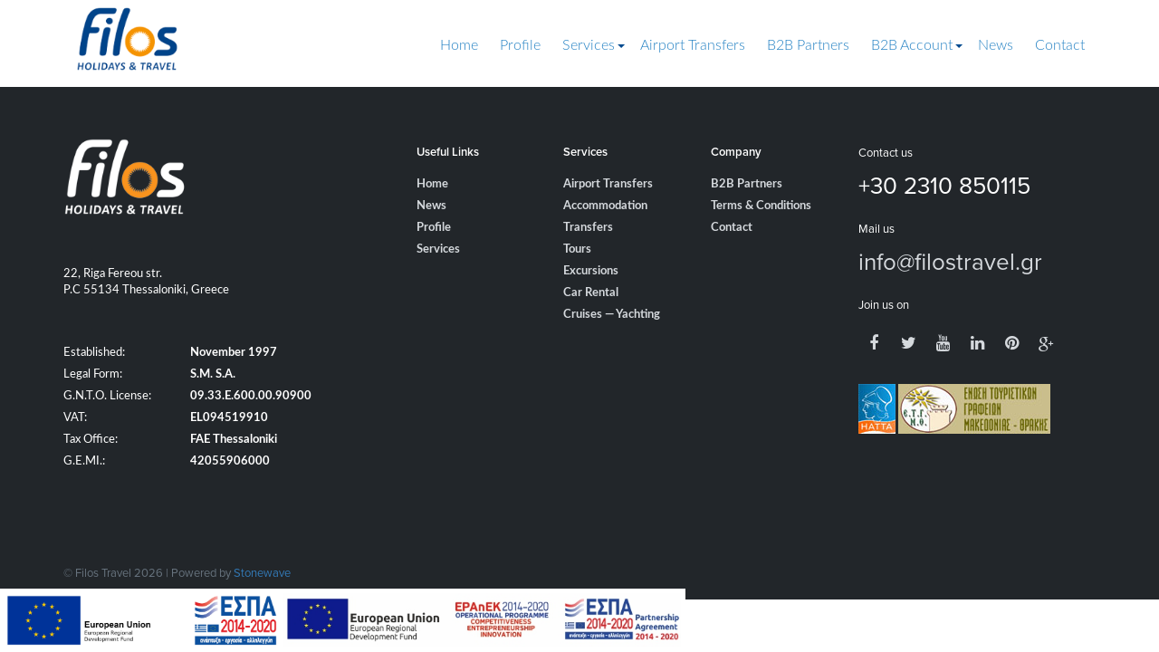

--- FILE ---
content_type: text/html; charset=utf-8
request_url: https://www.google.com/recaptcha/api2/anchor?ar=1&k=6LeGVpQUAAAAAMKrl6S8VG0bPyw5dpVx2i-SjXOZ&co=aHR0cHM6Ly93d3cuZmlsb3N0cmF2ZWwuZ3I6NDQz&hl=en&v=PoyoqOPhxBO7pBk68S4YbpHZ&size=invisible&anchor-ms=20000&execute-ms=30000&cb=771eev3bacbp
body_size: 48942
content:
<!DOCTYPE HTML><html dir="ltr" lang="en"><head><meta http-equiv="Content-Type" content="text/html; charset=UTF-8">
<meta http-equiv="X-UA-Compatible" content="IE=edge">
<title>reCAPTCHA</title>
<style type="text/css">
/* cyrillic-ext */
@font-face {
  font-family: 'Roboto';
  font-style: normal;
  font-weight: 400;
  font-stretch: 100%;
  src: url(//fonts.gstatic.com/s/roboto/v48/KFO7CnqEu92Fr1ME7kSn66aGLdTylUAMa3GUBHMdazTgWw.woff2) format('woff2');
  unicode-range: U+0460-052F, U+1C80-1C8A, U+20B4, U+2DE0-2DFF, U+A640-A69F, U+FE2E-FE2F;
}
/* cyrillic */
@font-face {
  font-family: 'Roboto';
  font-style: normal;
  font-weight: 400;
  font-stretch: 100%;
  src: url(//fonts.gstatic.com/s/roboto/v48/KFO7CnqEu92Fr1ME7kSn66aGLdTylUAMa3iUBHMdazTgWw.woff2) format('woff2');
  unicode-range: U+0301, U+0400-045F, U+0490-0491, U+04B0-04B1, U+2116;
}
/* greek-ext */
@font-face {
  font-family: 'Roboto';
  font-style: normal;
  font-weight: 400;
  font-stretch: 100%;
  src: url(//fonts.gstatic.com/s/roboto/v48/KFO7CnqEu92Fr1ME7kSn66aGLdTylUAMa3CUBHMdazTgWw.woff2) format('woff2');
  unicode-range: U+1F00-1FFF;
}
/* greek */
@font-face {
  font-family: 'Roboto';
  font-style: normal;
  font-weight: 400;
  font-stretch: 100%;
  src: url(//fonts.gstatic.com/s/roboto/v48/KFO7CnqEu92Fr1ME7kSn66aGLdTylUAMa3-UBHMdazTgWw.woff2) format('woff2');
  unicode-range: U+0370-0377, U+037A-037F, U+0384-038A, U+038C, U+038E-03A1, U+03A3-03FF;
}
/* math */
@font-face {
  font-family: 'Roboto';
  font-style: normal;
  font-weight: 400;
  font-stretch: 100%;
  src: url(//fonts.gstatic.com/s/roboto/v48/KFO7CnqEu92Fr1ME7kSn66aGLdTylUAMawCUBHMdazTgWw.woff2) format('woff2');
  unicode-range: U+0302-0303, U+0305, U+0307-0308, U+0310, U+0312, U+0315, U+031A, U+0326-0327, U+032C, U+032F-0330, U+0332-0333, U+0338, U+033A, U+0346, U+034D, U+0391-03A1, U+03A3-03A9, U+03B1-03C9, U+03D1, U+03D5-03D6, U+03F0-03F1, U+03F4-03F5, U+2016-2017, U+2034-2038, U+203C, U+2040, U+2043, U+2047, U+2050, U+2057, U+205F, U+2070-2071, U+2074-208E, U+2090-209C, U+20D0-20DC, U+20E1, U+20E5-20EF, U+2100-2112, U+2114-2115, U+2117-2121, U+2123-214F, U+2190, U+2192, U+2194-21AE, U+21B0-21E5, U+21F1-21F2, U+21F4-2211, U+2213-2214, U+2216-22FF, U+2308-230B, U+2310, U+2319, U+231C-2321, U+2336-237A, U+237C, U+2395, U+239B-23B7, U+23D0, U+23DC-23E1, U+2474-2475, U+25AF, U+25B3, U+25B7, U+25BD, U+25C1, U+25CA, U+25CC, U+25FB, U+266D-266F, U+27C0-27FF, U+2900-2AFF, U+2B0E-2B11, U+2B30-2B4C, U+2BFE, U+3030, U+FF5B, U+FF5D, U+1D400-1D7FF, U+1EE00-1EEFF;
}
/* symbols */
@font-face {
  font-family: 'Roboto';
  font-style: normal;
  font-weight: 400;
  font-stretch: 100%;
  src: url(//fonts.gstatic.com/s/roboto/v48/KFO7CnqEu92Fr1ME7kSn66aGLdTylUAMaxKUBHMdazTgWw.woff2) format('woff2');
  unicode-range: U+0001-000C, U+000E-001F, U+007F-009F, U+20DD-20E0, U+20E2-20E4, U+2150-218F, U+2190, U+2192, U+2194-2199, U+21AF, U+21E6-21F0, U+21F3, U+2218-2219, U+2299, U+22C4-22C6, U+2300-243F, U+2440-244A, U+2460-24FF, U+25A0-27BF, U+2800-28FF, U+2921-2922, U+2981, U+29BF, U+29EB, U+2B00-2BFF, U+4DC0-4DFF, U+FFF9-FFFB, U+10140-1018E, U+10190-1019C, U+101A0, U+101D0-101FD, U+102E0-102FB, U+10E60-10E7E, U+1D2C0-1D2D3, U+1D2E0-1D37F, U+1F000-1F0FF, U+1F100-1F1AD, U+1F1E6-1F1FF, U+1F30D-1F30F, U+1F315, U+1F31C, U+1F31E, U+1F320-1F32C, U+1F336, U+1F378, U+1F37D, U+1F382, U+1F393-1F39F, U+1F3A7-1F3A8, U+1F3AC-1F3AF, U+1F3C2, U+1F3C4-1F3C6, U+1F3CA-1F3CE, U+1F3D4-1F3E0, U+1F3ED, U+1F3F1-1F3F3, U+1F3F5-1F3F7, U+1F408, U+1F415, U+1F41F, U+1F426, U+1F43F, U+1F441-1F442, U+1F444, U+1F446-1F449, U+1F44C-1F44E, U+1F453, U+1F46A, U+1F47D, U+1F4A3, U+1F4B0, U+1F4B3, U+1F4B9, U+1F4BB, U+1F4BF, U+1F4C8-1F4CB, U+1F4D6, U+1F4DA, U+1F4DF, U+1F4E3-1F4E6, U+1F4EA-1F4ED, U+1F4F7, U+1F4F9-1F4FB, U+1F4FD-1F4FE, U+1F503, U+1F507-1F50B, U+1F50D, U+1F512-1F513, U+1F53E-1F54A, U+1F54F-1F5FA, U+1F610, U+1F650-1F67F, U+1F687, U+1F68D, U+1F691, U+1F694, U+1F698, U+1F6AD, U+1F6B2, U+1F6B9-1F6BA, U+1F6BC, U+1F6C6-1F6CF, U+1F6D3-1F6D7, U+1F6E0-1F6EA, U+1F6F0-1F6F3, U+1F6F7-1F6FC, U+1F700-1F7FF, U+1F800-1F80B, U+1F810-1F847, U+1F850-1F859, U+1F860-1F887, U+1F890-1F8AD, U+1F8B0-1F8BB, U+1F8C0-1F8C1, U+1F900-1F90B, U+1F93B, U+1F946, U+1F984, U+1F996, U+1F9E9, U+1FA00-1FA6F, U+1FA70-1FA7C, U+1FA80-1FA89, U+1FA8F-1FAC6, U+1FACE-1FADC, U+1FADF-1FAE9, U+1FAF0-1FAF8, U+1FB00-1FBFF;
}
/* vietnamese */
@font-face {
  font-family: 'Roboto';
  font-style: normal;
  font-weight: 400;
  font-stretch: 100%;
  src: url(//fonts.gstatic.com/s/roboto/v48/KFO7CnqEu92Fr1ME7kSn66aGLdTylUAMa3OUBHMdazTgWw.woff2) format('woff2');
  unicode-range: U+0102-0103, U+0110-0111, U+0128-0129, U+0168-0169, U+01A0-01A1, U+01AF-01B0, U+0300-0301, U+0303-0304, U+0308-0309, U+0323, U+0329, U+1EA0-1EF9, U+20AB;
}
/* latin-ext */
@font-face {
  font-family: 'Roboto';
  font-style: normal;
  font-weight: 400;
  font-stretch: 100%;
  src: url(//fonts.gstatic.com/s/roboto/v48/KFO7CnqEu92Fr1ME7kSn66aGLdTylUAMa3KUBHMdazTgWw.woff2) format('woff2');
  unicode-range: U+0100-02BA, U+02BD-02C5, U+02C7-02CC, U+02CE-02D7, U+02DD-02FF, U+0304, U+0308, U+0329, U+1D00-1DBF, U+1E00-1E9F, U+1EF2-1EFF, U+2020, U+20A0-20AB, U+20AD-20C0, U+2113, U+2C60-2C7F, U+A720-A7FF;
}
/* latin */
@font-face {
  font-family: 'Roboto';
  font-style: normal;
  font-weight: 400;
  font-stretch: 100%;
  src: url(//fonts.gstatic.com/s/roboto/v48/KFO7CnqEu92Fr1ME7kSn66aGLdTylUAMa3yUBHMdazQ.woff2) format('woff2');
  unicode-range: U+0000-00FF, U+0131, U+0152-0153, U+02BB-02BC, U+02C6, U+02DA, U+02DC, U+0304, U+0308, U+0329, U+2000-206F, U+20AC, U+2122, U+2191, U+2193, U+2212, U+2215, U+FEFF, U+FFFD;
}
/* cyrillic-ext */
@font-face {
  font-family: 'Roboto';
  font-style: normal;
  font-weight: 500;
  font-stretch: 100%;
  src: url(//fonts.gstatic.com/s/roboto/v48/KFO7CnqEu92Fr1ME7kSn66aGLdTylUAMa3GUBHMdazTgWw.woff2) format('woff2');
  unicode-range: U+0460-052F, U+1C80-1C8A, U+20B4, U+2DE0-2DFF, U+A640-A69F, U+FE2E-FE2F;
}
/* cyrillic */
@font-face {
  font-family: 'Roboto';
  font-style: normal;
  font-weight: 500;
  font-stretch: 100%;
  src: url(//fonts.gstatic.com/s/roboto/v48/KFO7CnqEu92Fr1ME7kSn66aGLdTylUAMa3iUBHMdazTgWw.woff2) format('woff2');
  unicode-range: U+0301, U+0400-045F, U+0490-0491, U+04B0-04B1, U+2116;
}
/* greek-ext */
@font-face {
  font-family: 'Roboto';
  font-style: normal;
  font-weight: 500;
  font-stretch: 100%;
  src: url(//fonts.gstatic.com/s/roboto/v48/KFO7CnqEu92Fr1ME7kSn66aGLdTylUAMa3CUBHMdazTgWw.woff2) format('woff2');
  unicode-range: U+1F00-1FFF;
}
/* greek */
@font-face {
  font-family: 'Roboto';
  font-style: normal;
  font-weight: 500;
  font-stretch: 100%;
  src: url(//fonts.gstatic.com/s/roboto/v48/KFO7CnqEu92Fr1ME7kSn66aGLdTylUAMa3-UBHMdazTgWw.woff2) format('woff2');
  unicode-range: U+0370-0377, U+037A-037F, U+0384-038A, U+038C, U+038E-03A1, U+03A3-03FF;
}
/* math */
@font-face {
  font-family: 'Roboto';
  font-style: normal;
  font-weight: 500;
  font-stretch: 100%;
  src: url(//fonts.gstatic.com/s/roboto/v48/KFO7CnqEu92Fr1ME7kSn66aGLdTylUAMawCUBHMdazTgWw.woff2) format('woff2');
  unicode-range: U+0302-0303, U+0305, U+0307-0308, U+0310, U+0312, U+0315, U+031A, U+0326-0327, U+032C, U+032F-0330, U+0332-0333, U+0338, U+033A, U+0346, U+034D, U+0391-03A1, U+03A3-03A9, U+03B1-03C9, U+03D1, U+03D5-03D6, U+03F0-03F1, U+03F4-03F5, U+2016-2017, U+2034-2038, U+203C, U+2040, U+2043, U+2047, U+2050, U+2057, U+205F, U+2070-2071, U+2074-208E, U+2090-209C, U+20D0-20DC, U+20E1, U+20E5-20EF, U+2100-2112, U+2114-2115, U+2117-2121, U+2123-214F, U+2190, U+2192, U+2194-21AE, U+21B0-21E5, U+21F1-21F2, U+21F4-2211, U+2213-2214, U+2216-22FF, U+2308-230B, U+2310, U+2319, U+231C-2321, U+2336-237A, U+237C, U+2395, U+239B-23B7, U+23D0, U+23DC-23E1, U+2474-2475, U+25AF, U+25B3, U+25B7, U+25BD, U+25C1, U+25CA, U+25CC, U+25FB, U+266D-266F, U+27C0-27FF, U+2900-2AFF, U+2B0E-2B11, U+2B30-2B4C, U+2BFE, U+3030, U+FF5B, U+FF5D, U+1D400-1D7FF, U+1EE00-1EEFF;
}
/* symbols */
@font-face {
  font-family: 'Roboto';
  font-style: normal;
  font-weight: 500;
  font-stretch: 100%;
  src: url(//fonts.gstatic.com/s/roboto/v48/KFO7CnqEu92Fr1ME7kSn66aGLdTylUAMaxKUBHMdazTgWw.woff2) format('woff2');
  unicode-range: U+0001-000C, U+000E-001F, U+007F-009F, U+20DD-20E0, U+20E2-20E4, U+2150-218F, U+2190, U+2192, U+2194-2199, U+21AF, U+21E6-21F0, U+21F3, U+2218-2219, U+2299, U+22C4-22C6, U+2300-243F, U+2440-244A, U+2460-24FF, U+25A0-27BF, U+2800-28FF, U+2921-2922, U+2981, U+29BF, U+29EB, U+2B00-2BFF, U+4DC0-4DFF, U+FFF9-FFFB, U+10140-1018E, U+10190-1019C, U+101A0, U+101D0-101FD, U+102E0-102FB, U+10E60-10E7E, U+1D2C0-1D2D3, U+1D2E0-1D37F, U+1F000-1F0FF, U+1F100-1F1AD, U+1F1E6-1F1FF, U+1F30D-1F30F, U+1F315, U+1F31C, U+1F31E, U+1F320-1F32C, U+1F336, U+1F378, U+1F37D, U+1F382, U+1F393-1F39F, U+1F3A7-1F3A8, U+1F3AC-1F3AF, U+1F3C2, U+1F3C4-1F3C6, U+1F3CA-1F3CE, U+1F3D4-1F3E0, U+1F3ED, U+1F3F1-1F3F3, U+1F3F5-1F3F7, U+1F408, U+1F415, U+1F41F, U+1F426, U+1F43F, U+1F441-1F442, U+1F444, U+1F446-1F449, U+1F44C-1F44E, U+1F453, U+1F46A, U+1F47D, U+1F4A3, U+1F4B0, U+1F4B3, U+1F4B9, U+1F4BB, U+1F4BF, U+1F4C8-1F4CB, U+1F4D6, U+1F4DA, U+1F4DF, U+1F4E3-1F4E6, U+1F4EA-1F4ED, U+1F4F7, U+1F4F9-1F4FB, U+1F4FD-1F4FE, U+1F503, U+1F507-1F50B, U+1F50D, U+1F512-1F513, U+1F53E-1F54A, U+1F54F-1F5FA, U+1F610, U+1F650-1F67F, U+1F687, U+1F68D, U+1F691, U+1F694, U+1F698, U+1F6AD, U+1F6B2, U+1F6B9-1F6BA, U+1F6BC, U+1F6C6-1F6CF, U+1F6D3-1F6D7, U+1F6E0-1F6EA, U+1F6F0-1F6F3, U+1F6F7-1F6FC, U+1F700-1F7FF, U+1F800-1F80B, U+1F810-1F847, U+1F850-1F859, U+1F860-1F887, U+1F890-1F8AD, U+1F8B0-1F8BB, U+1F8C0-1F8C1, U+1F900-1F90B, U+1F93B, U+1F946, U+1F984, U+1F996, U+1F9E9, U+1FA00-1FA6F, U+1FA70-1FA7C, U+1FA80-1FA89, U+1FA8F-1FAC6, U+1FACE-1FADC, U+1FADF-1FAE9, U+1FAF0-1FAF8, U+1FB00-1FBFF;
}
/* vietnamese */
@font-face {
  font-family: 'Roboto';
  font-style: normal;
  font-weight: 500;
  font-stretch: 100%;
  src: url(//fonts.gstatic.com/s/roboto/v48/KFO7CnqEu92Fr1ME7kSn66aGLdTylUAMa3OUBHMdazTgWw.woff2) format('woff2');
  unicode-range: U+0102-0103, U+0110-0111, U+0128-0129, U+0168-0169, U+01A0-01A1, U+01AF-01B0, U+0300-0301, U+0303-0304, U+0308-0309, U+0323, U+0329, U+1EA0-1EF9, U+20AB;
}
/* latin-ext */
@font-face {
  font-family: 'Roboto';
  font-style: normal;
  font-weight: 500;
  font-stretch: 100%;
  src: url(//fonts.gstatic.com/s/roboto/v48/KFO7CnqEu92Fr1ME7kSn66aGLdTylUAMa3KUBHMdazTgWw.woff2) format('woff2');
  unicode-range: U+0100-02BA, U+02BD-02C5, U+02C7-02CC, U+02CE-02D7, U+02DD-02FF, U+0304, U+0308, U+0329, U+1D00-1DBF, U+1E00-1E9F, U+1EF2-1EFF, U+2020, U+20A0-20AB, U+20AD-20C0, U+2113, U+2C60-2C7F, U+A720-A7FF;
}
/* latin */
@font-face {
  font-family: 'Roboto';
  font-style: normal;
  font-weight: 500;
  font-stretch: 100%;
  src: url(//fonts.gstatic.com/s/roboto/v48/KFO7CnqEu92Fr1ME7kSn66aGLdTylUAMa3yUBHMdazQ.woff2) format('woff2');
  unicode-range: U+0000-00FF, U+0131, U+0152-0153, U+02BB-02BC, U+02C6, U+02DA, U+02DC, U+0304, U+0308, U+0329, U+2000-206F, U+20AC, U+2122, U+2191, U+2193, U+2212, U+2215, U+FEFF, U+FFFD;
}
/* cyrillic-ext */
@font-face {
  font-family: 'Roboto';
  font-style: normal;
  font-weight: 900;
  font-stretch: 100%;
  src: url(//fonts.gstatic.com/s/roboto/v48/KFO7CnqEu92Fr1ME7kSn66aGLdTylUAMa3GUBHMdazTgWw.woff2) format('woff2');
  unicode-range: U+0460-052F, U+1C80-1C8A, U+20B4, U+2DE0-2DFF, U+A640-A69F, U+FE2E-FE2F;
}
/* cyrillic */
@font-face {
  font-family: 'Roboto';
  font-style: normal;
  font-weight: 900;
  font-stretch: 100%;
  src: url(//fonts.gstatic.com/s/roboto/v48/KFO7CnqEu92Fr1ME7kSn66aGLdTylUAMa3iUBHMdazTgWw.woff2) format('woff2');
  unicode-range: U+0301, U+0400-045F, U+0490-0491, U+04B0-04B1, U+2116;
}
/* greek-ext */
@font-face {
  font-family: 'Roboto';
  font-style: normal;
  font-weight: 900;
  font-stretch: 100%;
  src: url(//fonts.gstatic.com/s/roboto/v48/KFO7CnqEu92Fr1ME7kSn66aGLdTylUAMa3CUBHMdazTgWw.woff2) format('woff2');
  unicode-range: U+1F00-1FFF;
}
/* greek */
@font-face {
  font-family: 'Roboto';
  font-style: normal;
  font-weight: 900;
  font-stretch: 100%;
  src: url(//fonts.gstatic.com/s/roboto/v48/KFO7CnqEu92Fr1ME7kSn66aGLdTylUAMa3-UBHMdazTgWw.woff2) format('woff2');
  unicode-range: U+0370-0377, U+037A-037F, U+0384-038A, U+038C, U+038E-03A1, U+03A3-03FF;
}
/* math */
@font-face {
  font-family: 'Roboto';
  font-style: normal;
  font-weight: 900;
  font-stretch: 100%;
  src: url(//fonts.gstatic.com/s/roboto/v48/KFO7CnqEu92Fr1ME7kSn66aGLdTylUAMawCUBHMdazTgWw.woff2) format('woff2');
  unicode-range: U+0302-0303, U+0305, U+0307-0308, U+0310, U+0312, U+0315, U+031A, U+0326-0327, U+032C, U+032F-0330, U+0332-0333, U+0338, U+033A, U+0346, U+034D, U+0391-03A1, U+03A3-03A9, U+03B1-03C9, U+03D1, U+03D5-03D6, U+03F0-03F1, U+03F4-03F5, U+2016-2017, U+2034-2038, U+203C, U+2040, U+2043, U+2047, U+2050, U+2057, U+205F, U+2070-2071, U+2074-208E, U+2090-209C, U+20D0-20DC, U+20E1, U+20E5-20EF, U+2100-2112, U+2114-2115, U+2117-2121, U+2123-214F, U+2190, U+2192, U+2194-21AE, U+21B0-21E5, U+21F1-21F2, U+21F4-2211, U+2213-2214, U+2216-22FF, U+2308-230B, U+2310, U+2319, U+231C-2321, U+2336-237A, U+237C, U+2395, U+239B-23B7, U+23D0, U+23DC-23E1, U+2474-2475, U+25AF, U+25B3, U+25B7, U+25BD, U+25C1, U+25CA, U+25CC, U+25FB, U+266D-266F, U+27C0-27FF, U+2900-2AFF, U+2B0E-2B11, U+2B30-2B4C, U+2BFE, U+3030, U+FF5B, U+FF5D, U+1D400-1D7FF, U+1EE00-1EEFF;
}
/* symbols */
@font-face {
  font-family: 'Roboto';
  font-style: normal;
  font-weight: 900;
  font-stretch: 100%;
  src: url(//fonts.gstatic.com/s/roboto/v48/KFO7CnqEu92Fr1ME7kSn66aGLdTylUAMaxKUBHMdazTgWw.woff2) format('woff2');
  unicode-range: U+0001-000C, U+000E-001F, U+007F-009F, U+20DD-20E0, U+20E2-20E4, U+2150-218F, U+2190, U+2192, U+2194-2199, U+21AF, U+21E6-21F0, U+21F3, U+2218-2219, U+2299, U+22C4-22C6, U+2300-243F, U+2440-244A, U+2460-24FF, U+25A0-27BF, U+2800-28FF, U+2921-2922, U+2981, U+29BF, U+29EB, U+2B00-2BFF, U+4DC0-4DFF, U+FFF9-FFFB, U+10140-1018E, U+10190-1019C, U+101A0, U+101D0-101FD, U+102E0-102FB, U+10E60-10E7E, U+1D2C0-1D2D3, U+1D2E0-1D37F, U+1F000-1F0FF, U+1F100-1F1AD, U+1F1E6-1F1FF, U+1F30D-1F30F, U+1F315, U+1F31C, U+1F31E, U+1F320-1F32C, U+1F336, U+1F378, U+1F37D, U+1F382, U+1F393-1F39F, U+1F3A7-1F3A8, U+1F3AC-1F3AF, U+1F3C2, U+1F3C4-1F3C6, U+1F3CA-1F3CE, U+1F3D4-1F3E0, U+1F3ED, U+1F3F1-1F3F3, U+1F3F5-1F3F7, U+1F408, U+1F415, U+1F41F, U+1F426, U+1F43F, U+1F441-1F442, U+1F444, U+1F446-1F449, U+1F44C-1F44E, U+1F453, U+1F46A, U+1F47D, U+1F4A3, U+1F4B0, U+1F4B3, U+1F4B9, U+1F4BB, U+1F4BF, U+1F4C8-1F4CB, U+1F4D6, U+1F4DA, U+1F4DF, U+1F4E3-1F4E6, U+1F4EA-1F4ED, U+1F4F7, U+1F4F9-1F4FB, U+1F4FD-1F4FE, U+1F503, U+1F507-1F50B, U+1F50D, U+1F512-1F513, U+1F53E-1F54A, U+1F54F-1F5FA, U+1F610, U+1F650-1F67F, U+1F687, U+1F68D, U+1F691, U+1F694, U+1F698, U+1F6AD, U+1F6B2, U+1F6B9-1F6BA, U+1F6BC, U+1F6C6-1F6CF, U+1F6D3-1F6D7, U+1F6E0-1F6EA, U+1F6F0-1F6F3, U+1F6F7-1F6FC, U+1F700-1F7FF, U+1F800-1F80B, U+1F810-1F847, U+1F850-1F859, U+1F860-1F887, U+1F890-1F8AD, U+1F8B0-1F8BB, U+1F8C0-1F8C1, U+1F900-1F90B, U+1F93B, U+1F946, U+1F984, U+1F996, U+1F9E9, U+1FA00-1FA6F, U+1FA70-1FA7C, U+1FA80-1FA89, U+1FA8F-1FAC6, U+1FACE-1FADC, U+1FADF-1FAE9, U+1FAF0-1FAF8, U+1FB00-1FBFF;
}
/* vietnamese */
@font-face {
  font-family: 'Roboto';
  font-style: normal;
  font-weight: 900;
  font-stretch: 100%;
  src: url(//fonts.gstatic.com/s/roboto/v48/KFO7CnqEu92Fr1ME7kSn66aGLdTylUAMa3OUBHMdazTgWw.woff2) format('woff2');
  unicode-range: U+0102-0103, U+0110-0111, U+0128-0129, U+0168-0169, U+01A0-01A1, U+01AF-01B0, U+0300-0301, U+0303-0304, U+0308-0309, U+0323, U+0329, U+1EA0-1EF9, U+20AB;
}
/* latin-ext */
@font-face {
  font-family: 'Roboto';
  font-style: normal;
  font-weight: 900;
  font-stretch: 100%;
  src: url(//fonts.gstatic.com/s/roboto/v48/KFO7CnqEu92Fr1ME7kSn66aGLdTylUAMa3KUBHMdazTgWw.woff2) format('woff2');
  unicode-range: U+0100-02BA, U+02BD-02C5, U+02C7-02CC, U+02CE-02D7, U+02DD-02FF, U+0304, U+0308, U+0329, U+1D00-1DBF, U+1E00-1E9F, U+1EF2-1EFF, U+2020, U+20A0-20AB, U+20AD-20C0, U+2113, U+2C60-2C7F, U+A720-A7FF;
}
/* latin */
@font-face {
  font-family: 'Roboto';
  font-style: normal;
  font-weight: 900;
  font-stretch: 100%;
  src: url(//fonts.gstatic.com/s/roboto/v48/KFO7CnqEu92Fr1ME7kSn66aGLdTylUAMa3yUBHMdazQ.woff2) format('woff2');
  unicode-range: U+0000-00FF, U+0131, U+0152-0153, U+02BB-02BC, U+02C6, U+02DA, U+02DC, U+0304, U+0308, U+0329, U+2000-206F, U+20AC, U+2122, U+2191, U+2193, U+2212, U+2215, U+FEFF, U+FFFD;
}

</style>
<link rel="stylesheet" type="text/css" href="https://www.gstatic.com/recaptcha/releases/PoyoqOPhxBO7pBk68S4YbpHZ/styles__ltr.css">
<script nonce="KTh6w6KMk_r68TUaqK6Rcw" type="text/javascript">window['__recaptcha_api'] = 'https://www.google.com/recaptcha/api2/';</script>
<script type="text/javascript" src="https://www.gstatic.com/recaptcha/releases/PoyoqOPhxBO7pBk68S4YbpHZ/recaptcha__en.js" nonce="KTh6w6KMk_r68TUaqK6Rcw">
      
    </script></head>
<body><div id="rc-anchor-alert" class="rc-anchor-alert"></div>
<input type="hidden" id="recaptcha-token" value="[base64]">
<script type="text/javascript" nonce="KTh6w6KMk_r68TUaqK6Rcw">
      recaptcha.anchor.Main.init("[\x22ainput\x22,[\x22bgdata\x22,\x22\x22,\[base64]/[base64]/[base64]/[base64]/cjw8ejpyPj4+eil9Y2F0Y2gobCl7dGhyb3cgbDt9fSxIPWZ1bmN0aW9uKHcsdCx6KXtpZih3PT0xOTR8fHc9PTIwOCl0LnZbd10/dC52W3ddLmNvbmNhdCh6KTp0LnZbd109b2Yoeix0KTtlbHNle2lmKHQuYkImJnchPTMxNylyZXR1cm47dz09NjZ8fHc9PTEyMnx8dz09NDcwfHx3PT00NHx8dz09NDE2fHx3PT0zOTd8fHc9PTQyMXx8dz09Njh8fHc9PTcwfHx3PT0xODQ/[base64]/[base64]/[base64]/bmV3IGRbVl0oSlswXSk6cD09Mj9uZXcgZFtWXShKWzBdLEpbMV0pOnA9PTM/bmV3IGRbVl0oSlswXSxKWzFdLEpbMl0pOnA9PTQ/[base64]/[base64]/[base64]/[base64]\x22,\[base64]\x22,\x22HibDgkjDlnLDqkxHwq1Hw7k7d8KUw6wdwrpBIhFyw7XCpjvDkkU/w5NdZDnCkMKrciIPwqMyW8O2XMO+wo3DusKDZ01FwpsBwq0bCcOZw4IWNsKhw4tpesKRwp17Z8OWwowvFcKyB8OgLsK5G8OfTcOyMQzCqsKsw69Dwq/DpDPCr0nChsKswoA9ZVkLPUfCk8O5wqrDiAzCh8K5fMKQLgEcSsKOwo1AEMOdwrkYTMOTwptfW8OTNMOqw4Y2CcKJCcOUwpfCmX5Kw6wYX1jDqVPCm8KywqHDkmYlOCjDscOewpA9w4XCssOtw6jDq3bCmAs9F308D8O6wrRraMO8w43ClsKIW8KbDcKowpcJwp/DgX3CkcK3eE0VGAbDv8KtF8OIwqXDh8KSZAfCnQXDsXdsw7LChsO5w7YXwrPCn0TDq3LDkh9ZR18mE8KebcOPVsOnw7AkwrEJEDDDrGcMw5dvB1fDisO9wpRLbMK3woc+WVtGwrlvw4Y6a8OWfRjDuVUsfMOqPhAZT8Kgwqgcw7zDqMOCWx/DmxzDkTDCv8O5MzbChMOuw6vDgm/CnsOjwqDDmwtYw6XClsOmMShYwqI8w4YrHR/Dn3ZLMcOhwoJ8wp/DmRV1woNjacORQMKnwrjCkcKRwoHCuWsswpRrwrvCgMONwrbDrW7DvsOmCMKlwoLCizJCH00iHgHCo8K1wolQw7pEwqEzGMKdLMKYwrLDuAXCpjwRw7xoL3/DqcKqwpFceGFnPcKFwp4sZ8OXRGV9w7AtwpNhCyjClMORw4/Ch8OeKQxhw77DkcKOwqzDixLDnEzDsW/CscOuw55Ew6w1w6/[base64]/Dt8Kdw7wvPz7Dh8O/RWZTJ8KDwpDCrsKnw4vDqsOYwoXDhsOlw6XClWlXccK5wqc1ZSwAw4jDkA7DmsOjw4nDssOUcsOUwqzCgcKHwp/[base64]/w4ROSsObwr9Xw6Zjwo3Co8KFwqAATSLDp8OqFF4Kwo/[base64]/Cu8OPRMO3wq7CsMKbwpHDgkhLGMOMwpXCu8Opw7k/HRhda8ONw6XDvgV9w4Qgw6HDumFjwqbDgUjCrsKrwr3Ds8KbwobCscKtV8OIP8KHWMOBwrxxwrN0wqhawqPCjcO7w6srZ8KkYXfCvmDCsCTDt8OZwrfCqGzDusKNTip9RDfDoBPCk8O2WMKIY0PDpsKmKyMDZMO8TQXCgsKXOMOzw7thSkYlw5fDhMKDwp/DkCgeworDjMKVHcKCCcOPdgLDkmxCdyLDrUvCoCnDiwUswpxTOcO1w5lSJ8OeTcKdIMOGwpZhChfDgcK6w6BYHsOfwqp/wr/Clz5Iw7PDphxteVB5AS7CnsKRw5NRwp/CtMOdw4R3w6/DvGoGw702YMKITcOaacKKwrjCgsKmIT7Cs2s8wrAVwqIvwrYQw6NdHcO8w7vCoxIXOsOILGPDtcKjCnPDm1ROQWLDiA/DikDDncK+woxOwrt+CCXDjDgYwr7CiMKww7FLTcKQWzzDkxHDuMOTw7gwfMOrw6JYZcOCwoPClMKVw4nDg8KYwrhUw6cIV8O9woInwoXCogAeAcOrw6bCvTBYwpzCo8OjNCJow5lgwp/CkcKiwrERCcKQwpg3wozDlMO6BsK0GMO3w70zDjTCtMOew6lKGwrDn2HCpw8Aw6TCh2wKwqPCtsOBDMOWIBMRwqDDocKFHGXDisKIGk/DpmDDhTTDogMpR8ORFcKGcsOaw4t8w6wfwqfDmMKOwq7CumvCrMOswrwPw4zDh0TChlVCKBkMRybCk8Khwr0bGcOTwq17wo41wq4rccKBw6/CvMO1SAlyL8OowqpYwpbCrzhMdMOFZWPCg8OXasKoc8Oyw5dNw5JmBsOfIcKXOMOMw43DqsKxw5DDhMOIDCrCqMKqwrN4w7fDs3x1woBYwpLDiDQGwrzCh2pAwoPDt8KLDyEMI8KFw45DHlXDrnfDnMKmwr8/wozCu1nDtMOPw68IY1k0wpoCwrrCtMK3WsK+woXDq8Kyw7oLw5jCgcOpwqwUJ8KDwoMFw5HCqyYHDA8Dw5HDlVsbw5vCpcKCBsO0wr5FW8OUU8OswrApwqDDtMOMwqnDlwLDqSHDo3vDjFbDhsOeS3fCrMOmw7lDOEjDji/DnjvDqx/[base64]/UcO0Y8K9SsKuwqwbesKBwrs0PxzCgsK7QcK9wpDCtcOPHMKMBiPCjFJsw4t2cRnChCkxCsKHwrvDh0XDvSlwAcORR0DCsBLChcKuQcOvwqrDhHUWGcOPGsKlwr8CwrvDv3PDqzEgw7TDpcKoe8OJP8Kyw7ZKw4JIdMOjXQYGw599IEDDgMKow511B8O/[base64]/Xy3DncOJXcOZw4XDt8K2IcO5ZcOcwoHDmXwCw409wrDDrnlkdcKmSTRMw4vCrTPCi8OiV8O3Y8ONw7/CnMOTSsKHwoPDpMOGwpJBWhMMw5PClMK9wrB6TcOWbMKywphYdMOrwrBZw7nCtcOMVsOWw7jDiMK3DXDDqCrDl8Ksw57Cn8KFa3F+FMOafsOtwrQCwqwDEE8cJzN+wpDCklvDv8KFbA3DlXfCl1Z2ZCXDvDI1JMKYbsO5A23Ds3fDh8KkwrlRwqEJCjbCk8Kfw6AhCl/CtizDq2dZB8OIw4bDlzJMw6DDg8OsNUERw6/CqcO+R3HConVPw69kccKQVMKSw5HDvnPDlcKuwr7CtcK3w6EvfMKKw43CvTk7wprDvsO7QXTDgU04QynCggPCqsOnw5MyBwDDpFbDlMOowpwgwqDDnErDjD8Lw4/Cpy7DhcOXHFwtPWvCnCDDvMO4wrzCjsKxRl7CkF3DnMOLYMOmw7zCvBB6w48VGsKbbg9rVMOhw49/wqzDj2dse8KKAwxuw67DmMKZwq/DrsKBwrLCusK3w5MsHcK/[base64]/DmsKJPsONw7zDvcOWw7zDqhPDpiljwqxvK8KbwoLCr8KOZcKbw7vDjsOUHDYvw4zDmcOVL8KJcMKZwrMNecOsG8KLw5xhc8KFeBFfwpzDlcOtIRlJJcK+wqTDuiZQdBTCosOZHsOAYG0PfULDucKwQxNKZl8bPMKzGn/DvMOsdMK9CsOawpjCoMO7bBrChk1ow73DoMKjwqvCgcO4YRLCs3DDusOZwqQzRSnCp8O6w7zCrcKJIsK/woYpOkLDvGZLCAbCm8KYEATDk0PDmR0ewpl1WH3ClGU2w7zDmhMrwozCsMOgw5jChDjDtcKjw6xOwrbDusO6w7w9w6Nqwr7DoxLChcOlAFJRfsKEDwE1QcOQwoXDlsOXwo7CtcOFw6/DmcKnezjDkcO9wqXDg8OWBEscw7h5BwZFIMOwMsOaXsKewr1Ow7NqGwo9w5rDhksJwrEuw6jCqTUawpLCr8OtwozCjhtvRgx8SiDCtcOQJhoaw4JeUcOWwoJtTsOVNcKCw6bCpzrDvcO/wrjCsCAuw5nDl0PCr8OmfcKkw5HDlx1Nw7o+OcOswpIXBU/CvlpkTcOjwr3DjcO/w7jCgylywoIdKzDDlwjDsEjDiMORRCcjw7vDmMO6wrDDjsKjwrnCt8O6HyrCqsKnw4/DlFtWwqDCsWLCjMO1RcOBw6HCisO1cxnDiW/Cn8KGNcKwwqfChmRBw7zCvcOjw5J0G8KrKUHCrcKxUl1tw4vClxlCZ8OBwp9bPcK/w7hMw4syw4kGwpMgUMK8w4PCrMK6wrXDkMKLCF7DokTDlUvCkTlkwoLClS8sS8Kaw7tfPsKvQn56MhAdV8O3wrLDncOlw7HCl8O/CcODBVBmbcK6TV0owrjDp8O/[base64]/ChDPDn8KyDMOGwq3DkcKAwosJZT/Ct3HDsCoewrFlw6/Ck8O9wqfClMOtw6bDgAktScK4dxcichjDt3x4wpXDoGbCmEzCg8Kgw7Rsw4cNIcKYfsOmQMKJw59caSjDvsKqw5FVZMOyfyLCsMKQwo7Dr8OqSzLCmSNEQMO6w6LDnXPCrG/CohXCjcKCKcOGw7VlKsO8SAgGGsOVw7DDu8KkwolsSV3Dh8Oww6/Cl3nDgVnDoG89HsOQE8OwwrbClMOww4bDuCPDvsK3RcKELhjDosKSwpIKWG7Chw3Di8KvSyNNw61iw418w4txw47CusONf8Orw4jDjcOKVQ4VwrAgw6JARcKJAXlWw41PwrnDocKTZSRFB8O1wp/CkcO5wq/CmwAPPMOhFMKpUycFSnnCpEcfwrfDicO3wr3CnsK2w5/DhsK4wpkQwpfDijYxwqU+NTJLYcKPw7TDmD7CpFzCszNDwqrCi8KVLU3CoThHL0vCqm3CnklEwqVXw4LDn8Klw6XDvQLDlsOZwq/DqcK0w54RLsO8XMKlMj18ayAcacOmwpdcw4Fswp06w6Iow5xRw7Epw7vDtcOcAXFHwpF0aDfDtMKaP8Kqw5nCt8KgEcOKETvDqCXCkMKgVxTDg8OmwpvCjMKwPcODK8KqGcKUQEfDgcOYQkw9wrUAaMOvw6UDwoLDqMKuNAl+wrk4R8KWOsKzCD7DhG/DpsKkPsOWTMO6ccKDS19Tw5ErwqIbwr0GWcOLw4jDqh/DosOUw4zDj8KBw7DCkMKKw6TCtcO5w4LCnBJvDm5IdMKTw44VY27Csj7DoDfChsKcEsK/wr0ifsOyE8KISsOUTGlqN8O0Vk1rKRbDhj3DvhJ7CMO6w6nDtsO7w40QEC7DjVw/w7DDpy3Cg0J9wrHDgcOAMDvDn1HCgMKhMnHDsiDCscOjEsOsWcKsw73Cu8KDwrMRw7vCp8KXXBfCqyLCpWfClAlFw7TDm1QLES8CA8ODOsKswp/DgMOZL8OAwotFMcO4wpvCg8KOw5HCg8Ojwp/[base64]/ClzvCssKpwo3CrQppwrsDw7HDpMKZw5HCkH/[base64]/[base64]/DocO4Wg3CmzcvBcOIJsO6wol/w6vCuMOSK8Kew5vCqTTCoi3Cv0MuYMKobAcIworDhglQXsKlwprCk37CrikWwpcpwqshMxLCjUrDqBLDqyvDowHDiS/DtcKtwqlIw5IDw7rCkFxVwqtWwrrCqHfCk8KTw4rDq8OKYcOrwrhSBhlrwonCkcOEwoMsw5zCqsKKDCnDoC7DnEvChcOiTMODw4tyw4dRwqdtw68uw6k0w7rDscKLScOawoDCn8KiVcKzFMKVbsKYVsOhw5LCjmFIwroxwp4DwobDjH/[base64]/[base64]/DoAdfKGJkw7DCuQ3CuMKzXCNoZsOLIELCgcOYwrbCtRjCucO1fy1rwrFTwrdaDjDChnfCjsO4w74owrXDlTPDllslwrHDs1pINjdjwoIrwrvCs8Oywq1wwoRnS8OtKXkUJCRmRE/CtMKhw5YZwq07w5TDksK0BsKYTcONG2XCnzLDs8OhZl45SF8Nw4pcQj3CicKUV8Kgwo7DglTCiMKNwrzDjsKUwpTDpivCnsK0fHnDq8Kjw73DhcKQw7TDrcO1GwXCqm/[base64]/CqMKbw4Aec8O/[base64]/w77CoQQawqAVRE/CicOXwp3DtRDCokPDrwcCw6DDtsK3w4cZw5pjfkbCicK+w67Dt8OYecOcHMO5w55Sw7E+blnDl8Kbw4rCmSYbf3DCk8ODUsKswqROwqDCo1ZIEsOTYsKsbEvCokMMCnrDmHjDicOGwrEVQsKIXMKFw6FqCsKDOcK+wrvCs3rCqsOCw6ssacOWSy0pGMOAw4/CgsOLw5/CtWZQw5dFwpLCjmYbPQN8w43DghPDlkwLZToKPyp8w7rDoAtTExByT8K/wqIMw4bCicOab8OLwpNlY8KYPsKAfFlbw7PDixbDt8K9wrrCsXfDmH3DgRw3ShQDZAwyeMO0wpppwo5+D2cSw7bCgTBAw7/CqVt0wqk7ABXCjUxTwprCj8K4w7kfIWnCuk3DlcKvLcKwwpbCm2gQPsKYwoHCscKgLWJ4wpXCvsO9EMOQw5/DnzfCkGI7U8O4worDk8O1IsKpwp5Kw5MqIl3Ck8KAOTFZPyDCpVrDtcK0w7zCmsOZw7XDqsO2ZcKVwrHCpivDjAvDiU5AwrPCq8KBfcK5E8K+A0QfwpMzwqkASDjCnwxcw4HDly/Cs0AuwqvDshzDolBBw67Duicbw7IKw7bDsRDCrSMHw5vChTpMEXd4QlzDjicqFcOhDWLCp8O7dcOJwp1nGMKFwoTCkcOHw4/CmgnDnEAlPmMHKHQ4wrjDoSFgZw/Cu29rwqDClMO6w55qD8O6wqbDtURxIcKOGT/CvCbChmYdw4HCh8OkERNfwoPDoyvCp8O1H8KMw4YLwpEZw5Mlf8OMAMKuw77Cq8KKCAhOw4vDjsKnw5cWacOGw7bCkB/CoMOzw6oOw6rDgcKVwovCncKTw4/DhMOuw7oNw5nDgMOhaTsnTMK/wrHDhcOtw5M7ATY1wrlaHEbCswjDrsOUw4rCj8KNUcK5aiLDh3kPwronw7Z8wqDCljbDhsOZfDzDgXzDp8O6wp/CoAHCiGfCt8OvwrxAJ1PCvGUWw6tfw7FJwoZaCMOUUhhIwqbDn8KWwrjCsX/ClzzCozrDlz/[base64]/[base64]/L8OAQwHDhMK3RVTDmMOxH8OHdEvCosO+c8OSwo9GAcKYw7nCtFBuwrYieQQdwpnDjlLDkMOJw6/CnMKME19+w7vDlcKbwqrCoXnCoTFxwp1IYcOxR8Opwo/CqcKkwrTDllvCusK+VMKwPsKqw7rDkHlmSkV3a8KlQMKCDcKDwozCrsO2w7Mrw45gwrTClyNQwo3CgRjDjVHCnh3DpEZ0wqDDmMKQMsKywr9DUQQ7w4LCgMOVPXPCojN4wolNwrRkEMOGJxEqRcOpaWHDikdiwrQQw5DDv8O/fsOGIcOmwp9fw43CgsKDfcKAbsKmbsKNFER5wprCscKvdifDpFzCv8KMewZefgpFXgfCuMO1ZcODw6NpA8Kcw71IAF/CryDCrVXCsH7CtcO3YxvDv8OiNcKYw7g6acKFDDbCtMKlGCABWsKOJwhDw5Z0esOHYm/[base64]/[base64]/DksOHW8O8w7XDh8KFw5NDCcKeccOqw4sfw6csw4xVwrZlwqzDrcOtw4TDr25UfMKcKMKKw7hKwpXChsK+w50bXABYw6PDpV1CAAPCmmIFDMObw4g/[base64]/DolzCk8ONwoojbMOoH8Ofwo3Dh0zDnsO5w5pQwqs3LsOgw6YtEMK1w6XCi8OmwqjCpEzChsOBwpRCw7BTwr83J8OIw5xsw67Cn0dXX1jCpcOcw7AaTwNDw7PDjBrCvcKhw7lzwqPCty3DlFxkQ3HChF/DvmV0KQTDinHCoMKlw57DmcKow7gKQMOGSsOgw4vCjB/CkVDDmCLDgBnCulzCu8Orw7ZSwrxpw7ZWbD/CgMOswo3Dv8Kow4fCmmXCh8K3w6dQHQYkwp47w6c2TDvCoMOzw5sMwrhTHBjCusKlTMKxRmE9wqJ3aErCk8KfwoLCvcOJXHrDhB/Dt8OZUsK8DMKxw6TCu8KVC2JNwrzCpsKKPcKOEi3DumHCvsOVw7oAJG7DhhzCrcOqwpnDqUklTcO7w4AGw4VxwpILfRhmCis1wprDnCIMCcKrwq5+woR5wr3CicKHw5DCiVYwwokpw4A1bVYxwoUBw4ZDwqXCtSQBwqPDt8O/[base64]/Dl8KnLsOxwq0lw5zCiBoMwoIAccKQwqHCvsOLG8O6ambCnWEpMxpUSwHCpzLClMK/[base64]/wqZfw4oIZcOVXWZRwr/DisKbwr3CpCdcVGLCkC9cA8KGZkXCunXDiiPCgcKcesO+w5HCr8OJc8Oab1jCrsOrwqddw4QVYsO3wqvDriLDs8KJSg1PwqROwrfCnzDDmwrCgGAqwpNKHRHCg8OvwpjDgsKXQ8OQwrbCpALDvGxvRSbCoggmQV97wpPCtcKHJMO+w5Aow7PCjl/[base64]/[base64]/[base64]/w4wVwqzDpMO3w6s7woEfw7XDuFAVdRfDjcKaf8KIw4RDQ8OYVMK7aw7DhMOoFkAhwovDjMKiZsKiMn7DgArDs8KwS8KmFMOAW8OtwrITw7LDiGpBw4M+B8Oiw5bCncO5Sws5w6zCi8OmdsKwLUA+w4U2VMODwrFUPMK0dsOowrgMw6jCgCAFP8KfIcK5Em/DiMOJV8Oww5HCqAQdNCx3OB91XAUNwrnCiQl9NcOQw4vDscKVw5bDhsOROMO7w5rCscKxw5XDryFxbsKjaALDk8Oew5cAw6nDocOtJcKmORXDglLCoUVww6/Cp8Kww7ltG2MnIcO5Hg/CvMOawpnCpXFtQ8KVa3nCgS4Zwr7Cl8OHMwLCvS1TwojDiljCuCJPfkTClBNwH1oFaMKMw6DDnyrDpcOOVHgNwqNkwp/ConYABsKaPwLDtDNBw6nCsFwrQsOKw6/[base64]/DsB/DlmDDlRJrIMK8FUN0P8OfT8K7woXCqcOFLklRwqTDocKZwpUYw5nCtMO7En/DusKBMyLDvDZiwoUTScKzYnVBw7wQwrYFwrbDqjbChQVVw7nDosK1wox5W8OIw43DpMK+w6DDim/CrClnfhTCp8O/fQcywqJAwp9Gwq3DlgldCMKMSXkXaFzCv8KAwoHDs3cTwqgiMHYbADl6w75hCi4Ww7pPw6oych9nwp/DmMKnw5LCrMOEwpZmFsOmw7jDhsKVM0TCqwPChcOLA8OFSsOPw7XDpcKCBTJNNE/Ckw4hDsOTfcK3QVsNYUARwrJDwoXCiMKNYiMpAsKVwrbDo8O1KcOhwrvDgcKOHULDsUZ0w7gnAVJ0w51ww7vDgsKfJMKQaQ0jQcKYwpY8RVdEWmXDhMOBw44Sw5fDlQfDmwApcHlnwphtwobDl8OUwo0bworCtyrCjsO4FcOmw7TDtsODXwnDnCbDrMOzw6waTRA/[base64]/DjMKBwr0OA8KwTBsWS8KBwphGwo7CilfDl8ONwq55BGp+w7Q4RzEVwr1KIcOPeTTCnMKPMnHDg8OIGcKfFiPCljnCssODw5jChcKxNwBuwpZswo5rJnh5OsOaM8KNwoHCmcOmHVfDlcKJwpAiwphzw6Z1woDCkcKjRMOLw4jDr1bDhGXCscKYIsOkE2kbw6LDk8Oiwo/[base64]/[base64]/CjsOOw53Dq8KTAkZgJSt0wq/CssKbC07CqUFmCMO8IMO4w77CtMKVHcONf8KGwovDvMKDwo7DkMOOegFQw6VAwrkdOMOOBsOjZcOqw7tqNsKvL2PCok/DtMK/wqsEf3XCiBvDqcKyTsOFbcO6PMO6w4dZG8KhRSgnSQvDoGHDkMKlw6Z5Nn7DriEtcAR7TT00F8OFwqbCn8OZUcOFS2d3MxzCt8OLRcOaBcKOwpsbRMO+woN6AsOkwrRoLj0jHVohLUgUS8OXM3LCrW/CiwtUw4BvwpzCrsKqLFwqw4FFZcKowoHCjcKbw5DCl8Oew7HDisOQAcOzwoI5wp3CsW/DtMKBbcOmRMOkUwjDlktXwqUjesOdwozDvUpaw7k9QcK6KhfDucO2w6IUwoTCqlUpw4zCkVx4w7zDjz0uwoYkw5d7J2rDkcODLsOww601wqzCsMO9w5/Ch23DiMKUacKPw6XDtsKzcMODwoXCh0HDh8OONXnDrHkAeMKjwoPCosK6cwF1w7hLw7QHMEEMb8OkwprDpMKGwpLCsmTCj8OHw49jOzHCucKGasKEw53CvycUwoXCtMOxwoB1H8OVwp5tUMK4OTvChcOHOlTDu0PDiQnDvAzCl8Okw60Uw67DoVJpTWBwwq/DqnTCoyhqE3MWIsOccsKbNmzDjMOAPzcofTrDikbDlsO2w4cOwpHDiMKwwpQEw78vw6vCqAXDvMKgFkDCjH3CrXU4w6fDpcKyw4FffcKNw4/Cv18Qw6XCmsKpwoZNw7vCpmJnEMOLQzrDscKxO8Ozw54Qw5k/OHTDuMKaDxbCgUV0woAeTsOJwqfDmQXCr8KKwoBIw5fDsB84wrkHw6vDnzPDnETDq8KBw6vCvQfDgMK6wprCo8OhwqgVwqvDgA1Sd25VwqBEV8O+fcKfFMOiwrp3dhTCuHHDmxHDqcKHBH7DqcKmwojCuiYUw4HCscOzBgfCsVRsc8KoSAHDvEg2O3ZSN8OHC10/[base64]/CmnYyLMKjw7vCo8O9w61HZDDCnMKyTsKlBjnDj3fDnhjCsMOBTm/CnR7DsnzDu8KDwoLCtEIbF00/fTcee8KmRMKJw5rCszvDgUURwpnDiWJHHEPDnhvDsMOEwqjCm2AFcsO4w64Uw4twwrnDlsKGw6tHaMOqIgg5wqduw6HCrsKHdwgOOCA7w6dGwrgJwqzChmrCscK+wrczPsK0wpTCi1XCmjfCqcKMRBbCqBR5HG/[base64]/DnEXDncKSw41GwoZvKkp/[base64]/[base64]/DhsKwwrYiDw86J2w0w7TCvcKvwq7CocKFbsKtdsOCwqDDj8KmC3lJw685w5ZGDFoRw7PDuw/[base64]/[base64]/[base64]/[base64]/Chz4tDsONOwBqwrEQdsKfwpvDkR7CiB3DiX3CgsOIwpXCkMOCH8KDKnI/[base64]/CuWNOw6XDv2kFZCPDt8KoLxxowolHwpEUw6LCrTVnwoDDvsKmHQw3ASRJw6BGwrXDlxM/b8O5TwYPw4DCusOuc8KJITvCq8OdH8KMwrXDg8OoMBt/VlQ4w5jCjFc9wqfCscKxwoLCv8OSAQjCiXFUfm0Gw4HDs8K/dQtRwpXCksKqckMzYcK1MDhIw5MSwqxFPcOCw6cpwpDCqwDDisOpa8KWKVgcWEsNfsODw4g/d8OrwoBTwpkEZWUJw4DDjk1Pw4nDmlbDi8OEFsK2wpxpQ8KFHMO1QcOswqjDnitQwojCu8ORw6oew7bDrMO/w6PCg0/CicOfw4o0JDfDhMKLZhh9B8Khw4U+w6EUBxJzwqo8wpRzdBHDrRwZDcKzFMOEUMKGwpkWw5QQwpPDr2d1V2rDsEEKw5NzES5uMMKZw7HDiSgNYnPCjGnChcO2G8OAw6/DnsOBbDAdGThPUBXDimPCllXDnFoMw5Jfw5FpwrFTdToYCcKKVCNSw7tFDQ7Ci8OzBXTCn8OZSMKpScO8wpzCpMKkw4QLw41BwpcaaMOhNsKxwr7Cs8Ovw6FjAcKww7NIw6TCicOtP8ONwopNwqg1WXBqHCQJwpvDtMK7U8K4w5APw7/Dn8KIQMOMw5PCtgfCsgHDgj0Cwqc5JMOowo3DvMK5w47DtgDDnSEiO8KHRB9Yw6/[base64]/CgsK2w7TDjMKidldXG8OGw5xPVkpfwqXDpzwQbMKcw47Cv8KiE27DqDNGSTbCtDvDlsKXwqbCoAbCu8Khw6jCg27ClGLDkUE0csObFGQOFE3DlAJ/cHcbwoTCuMOhLFZrcCLCnMOtwqkSKyI2SQHCjcO/wo3CssKnw4HDsjXDhMOTw6DCjWUlwo7Dh8K9w4bCsMKsV1XDvsK2wrhpw69swpLDucOBw792wrR5HChVScOCGzfDtxnChcOGSsOXNMK0w5zDlcOiNsOkw6NCHcOXDkPCrTomw48kQ8OLXcK2K3gXw75WCcKgF0zDhMKgLy/[base64]/CtcOrDQZnw4fDkh3CpWNZwoEUwqTCpkEtNQrDuWvCviASd3rDvzbCkVPCrnbChxIEEVtdPxrCilwgKDkww5tINsOicHRaHV/CrB5TwpN4AMOOV8KlAipSQ8KdwofCplozRsKbY8KIM8KXw7lkw7t7wqnDn0siwqU4wr3Dln/Dv8OXKkbDthsBw5rDg8OZw4RWwqljw4dLTcKUwpFUwrXClTrDqw8hPiQqwofCicO7O8OscsOfFcOhw4bDtC/CjmDCu8O0IH02A1PDtE8vPcKXFkN9A8KoSsKcUBRaGBMsDMKiw5oIwpx9wr7CnMOvOMOhwpxDw53Cp3Imw7B6DsOhwoUFPTxuw5lSFMO/w6QMYcKPwqPCrsKWw6Q7wo9vwrVYADs/LsO9w7YIGcK9wo/Cv8KPw7daBcO/[base64]/DmsKIw6UmwoPDpC0fw6plwoY2w48JwrLDgjPDih/DgsOKwpfChG0aw7PDvsOYMzM9wofDgznCuiXDkDjDuTFJw5BVw5s9wq4kMHU1OXxLfcOpDMKFw5oQwpjCtA9mAgF8w4HCisOBacOBekgswp7Dn8Klw4XDhsO5wo0hw4jDsMO1esKJw6rDt8K9TSEKw5XCjFXCmDzCgFTCuBTCv0PCjW41emICwpdqwr/DqGpGwrrCoMO6wrDDssOjw70/[base64]/CuVDCq2Anw6XDhnRqeMKew47DsnEJwpZMG8Ktw6dEfndXfANQSsKrPUIxWsOUwq8KSyl9w6p8wpfDlMK5QcOlw4jDrDnDmMKiEcKjwrdPbcKMw5t0wpcTYsKdaMOAEXLCp3LDj0jCksKbOsO/wqVfWcKRw6kCEcOQKMOJSyvDvsOdJxzCiyrDo8KxQynClg1Bwocmw5HCpcO8IDLDlsKiw55aw5PDgmrDvmfDnMO7BwJgSsKDYMOtwrbDtsKrAcOsSgwwCT4SwqLCpEnCjcOjw6jChMO8VcK+EgvCjzonwr/Cu8OjwpTDgMKtRzPCnFwuw4rCqcKAw5RAfzrDgB0rw6hzwqDDsydWCMOZRRvDhMKZwpt2bjJ3L8KxwpISw7fCp8ORwrofwrXCnS4pw4RiMcKxdMONwo4Kw4rDgMKewprCtGdGOyfDvk1/HsOpw6nDuT4vdMOqC8K3wr3Dn35bNFnDvsK1HCLCuD8pH8Ovw6rDgMKSQ2HDv2/CvcKEKsOVIXHDuMOZE8O9woLDsUUXw63CpcOMaMOTeMKSwqXDowhBGgzCjSbCqhFuw5Q8w5TCnMKIFcKIIcK+wr9SKEB4wrLCjcKGw7/Do8OAwpF7bxxoEMKWGcO8wrgeLDMiw7Jiw5vDkMKZw4gKwp7CtSs/wprDvk0Jw6fCpMKVC0LCiMKswodOw77DtCnCjXTDpMOGw6RhwqjCplPDuMOjw5AFccOPRnLDlMK2woVFOcKvI8KnwoMaw5MjE8Ozw5JXw5wcLgjCqjYxw7hpZRXCiRYxGhvCnRzCpHshwrcpw7HDgG9mUMKpVMKTGUbCosOIwqnChlNCwq/DkMOmIMO6N8KmUgMXwo3Dm8K7AMO9w4N/wqkhwp3DoTjCq3ULP1cUVMK3w5g4CcKew5DCmsKPwrQhYS5XwqTDnATCk8KjQ1hnHmjCuyjDhTkpfnFtw73DvjcEfsKQZsK6Kh3ClsOvw4jDrzHDkMOlAgzDqsO8wqAgw5Y0byd8aizDvsOXF8OSUUVNCcK5w4dvwpLDng7DsV1twozCv8KIGcKTLWHDqA1/w4lGwojDjMOXWWHCpnlZGcOewrbDlsOUTcOvwrbCqVTDqDckUMKJMRByWcK1eMK7woogw5Itwp7CrMKCw7zChioDw63CgV5Hc8O/w6AeAsK/e2YLXMKYw4LDjsK3w7HCk3HDg8KVw5zCpAPDrXHDlELDmcKoHhbDlTrCnlLDqBFKw64rw5BSw6PCimY0w7vCpHNxwqjDsDLCnRTCkiTDksOBw5oxwrbCscKrFCPDvX/DvSAZPFrDtcKCwq/CrsOBRMKww6c5w4XDjxguwoLCsmEHP8OVw73Dl8O5HMKKwpttworCj8ObG8K+w6jDv2zCksOzZyVIFzcuw5vClTDDkcK7wr4vwp7CgcKlwpPDpMKtw4sFeSs6wqhVw6A3OVkvb8KdcGbCsy5/[base64]/wpfCulXDmsKQbMOPwqt9HxsqUB93LmFKwojDkcO2dU51w7PDqQ4AwoZEVMKrw5rCpsK+w5bClGgtZQMtc2wNUjMLw6jDunhXW8KDw6Ajw4zDiC9hWcOwAcK4XcK7wovDk8OfSWYHSB/DozogGMORWCDDgycxwo7DhcOjW8KQw5nDp0XCusKXwpkRwqRpGsORw7zDg8KdwrNJw4jDn8OCw77Doy3Dp2TCrX7DnMKMw47Cj0TDlcKzwrrCjcOIf0Mww5JUw4ZQccO6YSHDi8KAXnbCtcK2DH7CuQvDmsK3GsOKd0NZwq7CuWwMw5o4wq8mwq/CvhXDmsKQRcO8w6UoZmEzb8OBGMKgAnTDt2YWw6pHZEF2wq/Cv8OAWQPCgnDDqMODI0rDhMKuWAlxIsOMwozDk2dGw5DDjsOYw7DCjG92U8OKYE4Fbh9aw7QnYAVtVsO8wpxOOSc9DWvCn8O+w5PCrcKCwrhYUzAIwrbCvhzCizPDjcOdwokpNsOUQmwGwpxPNsKHwq0II8ONw6gKwqLDpW/CvMOZMsOcTsK8JcKNfsOCccO8wrEVLgLDlXLDnwsRwpRFwoI9LXgRPsKiB8O2OcOPfMOiR8OEwovDj0vCpcKCw6wcdMOECsKVwoINLsKWYsOUwrnDswE0wrkDaRfCgMKLX8O7OcOPwolpw4bCh8O6NRhvdcK+DsOYXsKgNAtwDsKcwrXDnD/DsMOywqxmEsK/G283bcORw4jCosOzdMOQw7AzLsODw6EsZ3fDoGzDjcOTwrkyZ8KWw5UkCQdTwrkzJ8KaAsOkw4RLf8KQHTQUw5XCgcKGwqd4w6rDqcKxCm/Cg3PCu0sKJMKUw4U0wrHCvX09VWgfPmNmwq0eO2VwLMO7NX0PD3PCrMKYNsKGwqTDqMKBw5HDsjx/[base64]/F3IuMsO6PF7CucOLwpAnBMOjwqkYG2N5w7jDnMO3woTDm8KdDMKjw644SMOCwozDhhXDsMOES8ODwp1pw6rDoAAJV0LCs8KBHmlXP8OFXz1yIk3DggPDrMKCw63DlQJPJh9uai/CkMO8HcK1eBhowoosc8Kaw4Q1VsK5H8OiwpVqIlVDw5zDpsOITAHDtsK7w50rw5HCosK6wr/DtnzDnMKywrV8NcOhTAfCmMK5w43DryYiBMKWw6UkwpHDsxxOw4rDm8OwwpfDmMKXw4xFw6fCgsKbw5xkJh4XFQ8+MlXCvTMUQ0k+IiFRwrluw6UAc8KUw5opAGPDt8OOI8Ojw7QTw4RSw77Dp8OoOC1BKRfDtFZBw53DmB4rwoDDgsOdccOtd0HDhcKJQ1/CqTV1QRrClcKCw5RsO8OzwoE/wr5rw65Mwp/DqMKDRsKJwo0Vw5oCfMOHGsOYw6rDhMKhImh0w67DmX07ThBnd8OoMyZPwojDs3vCug54CsKqQsKiVBfCvGfDssKEw6jCrMOvw74gCEHCugF9wpc/fkwAB8K3dVpSI3vCqR5oal5eRl5iW0sCKAzDthJVasKsw7sKw5vCusOxLMOZw7sfw4ZvcXzCicOEwppCKDnCvjFwwrvDhMKpNsO7woRdG8KPwpfDnsOsw5DDnyLDhsKVw4ZWTTTDg8KKcsKVBMKjRhBKNEN9AjLDu8KQw6XCuU/DpcKMwqRLd8OawpRKP8K1UcOgFsOyJFzDjx/DgMKUOFTDqsKsMkgUEMKEIA5ZacOHAgfDgsKkw4gMw7nCvsKsw78UwpQ5wpHDiFDDoUDCkMK9EMKsIxHCqcKOJ0jCqsK7OMKawrU0wrlsZE0Aw6U9IQnCj8Knw5zDqHlawop6fMKXMcO2F8KHwrc/UFFVw5/DqcKVHcKSw5TCg8O/XXR+YMKqw7nDgcKZw5PCpMKmDWTCi8OLw63Ci2XDviXDrgwZdWfCm8KTwr0tWMKTw4R0C8KRWsOGw6UldkHChxnCmmDDhn7DicOxXQrDui4vw7TDohbCgsOZQ1Jnw4/DuMOHw4Q6w4lUCHJpXAF0I8K/wr4dw4dSw7zCoClUw7Faw71/w5xOwobCrMK1UMOKByobDcO2wp8MOMOMwrTCg8KZw6pfL8Olw5pzMgFuUsOlSGLCq8K0w7JGw5tew7nDsMOoA8KbdVrDusOTw6gsMsOpViVAO8KlRRYsN0pAKsK0aUjCvR/Chx1uVV/Ct00zwrNmwoU2w5fCtsO3woLCosKgPsKBMXXDs2fDvAYPPMKbSsK8Vi8Jw6fCuy1HdsKJw5N4w6w3wo9FwrsNw7nDgcOiU8KsXcOZMW0AwrF9w4c2w7HDmHQmAETDt19EZk9CwqBrMRQlwrV9Q13Dt8KDCiELF04Sw6/CmgZOZ8Kuw7MDw6vClsOtNSpXw5LDmhdZw6ckNnbCh1ZKa8Kcw7RlwrzDqcKSecObDz/DhUtjwp/CnsKuQXlfw67CpmkDw4rCvVTDg8KmwplTDcKcwrxaZ8OjKzHDixRIwr1ow4ASwqPCrmTDlcKVBHvDhzrDqyvDtA/CgHl0wr4LX23Ch0DCoFVLBsKxw6/DkMKvPBnDgmRTw73Ck8OBwolEd1TDvcKpAMKoLsOzwotLHRXCq8KPRgfCoMKFA05bRMKiwobDmS/[base64]/Do8O1w548Dh0uHcOJasOFNSsnwo8BAcOMwpLDsFUSPx/Cv8KEwql7EsKUI0HCr8K6K1swwpBMw5rDqkLCjwprAArDksKrNMKHwplYVwJnFyYEb8K2w4FuI8OHGcKCRjF6w43CiMKDwqQGR2/DqyfDvMKYEGQiWcKeEjPCuVfCizleRTcVw6DCicK+w4rCrUPDtcK2w5EOLsOiw6jCiGTDh8KKK8KnwpgBG8Kcwq7CoUvDuxvCn8KDwrHCgUbDv8K+RcO/w5jCpW4qOsOswp9rKMOCAwF6cMOrw68Bw6Qdwr/Dk1AswqPDsWpveH8tDMKuAykcSFnDvUZhShBXZwQRYCPDlDPDtFLCrz7CrMK2Oj3Dij7DqS5Qw6zDvywkwqIcw57Du2bDq1BFVXvCpmAswrfDhWfDoMOpdHjDkHFIwqxnPGnCmMKsw54Iw5/[base64]/DgkbDh8K+cMO2w5siSTzCoxTCuMOmwr3Cq8KBw4XCgXHCscOUwozDjcOJworCkMOnGMKCQ08iBQzCq8Obw47DoBxAeDd2AMOMDzEXwojDuQXDtMOdwq7DqcOKw6DDihvDkkUow5jCiD/Ckmd+w4jCjsK7JMKyw7bDmMOAw7k8wrMjw4/CsU8Pw5l8w7YMY8KhwpjCtsOqLsKPw43ChR/Dp8O+wpPCjsKuKW/Cj8KawppHw7Iawqx7w6Iaw5bDl3vCocOUw6rDm8KrwprDp8O/w6sywqnDuyDDllUHwp3DtwrCs8OJGTJSehXDonfCv28qJXNYw4/Dg8Kmw77DssKfCsKcMiZywoVKw5AWwq3Cr8Kdw51QDsOMblIgLsO8w6sTw7ciZx5Hw7EGZcO4w50Gw6PCgcKXw68TwqzDsMOjeMOuBMKyWcKAw6jDlMOawpATbB4pbFVdPMKdw4PDp8KAw5DCusOTw7dowqsKCWReLm/CrnpiwoE0QMOlwp/Dn3bDmsK0VkLCvMKlwpzDisOWfsOdwr3DnsOew7LCpUXCuGMwwonCi8OWwrlgw5g2w7bCrsK/w7QmdsK9CcOrS8Kcw6TDolsmSlgdw4PCsTMywrbDqMOcw5pIdsO6w4lxw4fCpcK6wrIXwr07GA9YJMKnwrVDwrlLeVTDj8KlPAB6w5sbFm7Cu8Oqw5VsZ8K7w67CiGs9woBPw5/ChlXDqERgw4PDjA4zBXVKDW13ZsKNwqA/wrM/R8Kow7YvwoZeewDCm8KFw79Jw4MnLMO2w4DCgTMMwrfDi1jDgyEPNW42w5MVSMK4XMK7w5YNw5cGcMKiw77Cik3CmXfCg8Okw4fCscOJdx/DgQLCgyw2wos6w4gSPCJ4wqjCocKtey1mRsOsw6ZTFXoqwrRKABHCmwZZHsO/woorwqdxesO/fMKRbEAWwo3CoVtMMQ1mRcOGw5RAesKVw6zDpUYvwo7DkcO3w5t3wpdRwrfCl8OnwoPDlMOkS3XCpMK1w5ZMwoNUwrhawrwjfcOKUsOtw4hLw5QdIF/CpWDCvMK6ecO+bggdwrcNPcK4WgXCqBwmW8OrCcKaVMKDT8Odw5/DvsOBw7TDlcO4A8OQdMOBw6zCqUZgwqXDnjfDosKITUvDnnk5K8OyeMOMwozCqwUAf8KyDcOzwp9DYMKjURN2RH/CghpRw4LDk8Kjw5R4wpg5F0Z8LC7DhVfDtMOiwrg+HDBDwq/[base64]/w6vDnkbCggnDnm8lwq/CrXjDrxvCh3daw7cJKV1DwqvDiW7CocKww5fDowPClcORVcOmQcKiw7cqIkMjw5gywqweTE/DsmvCkgjDswDCjynDpMKfM8OIwpEGworDiVzDqcKhwq5/[base64]\\u003d\x22],null,[\x22conf\x22,null,\x226LeGVpQUAAAAAMKrl6S8VG0bPyw5dpVx2i-SjXOZ\x22,0,null,null,null,1,[16,21,125,63,73,95,87,41,43,42,83,102,105,109,121],[1017145,304],0,null,null,null,null,0,null,0,null,700,1,null,0,\[base64]/76lBhnEnQkZnOKMAhk\\u003d\x22,0,0,null,null,1,null,0,0,null,null,null,0],\x22https://www.filostravel.gr:443\x22,null,[3,1,1],null,null,null,1,3600,[\x22https://www.google.com/intl/en/policies/privacy/\x22,\x22https://www.google.com/intl/en/policies/terms/\x22],\x22IvHhWFV59ocwb7J6010jL2htnfV0dLe060bjYkm4vRk\\u003d\x22,1,0,null,1,1768628797643,0,0,[205,196,12,82],null,[117],\x22RC-nch0Jdo-Br8XmA\x22,null,null,null,null,null,\x220dAFcWeA4LoQY6mIlFu78vYXHEJuZhpZxwZpOEQGYetRMhZzSBpzv8_asA7XwEOsIN5sWLFDxEhu4BoUNwLng3kBRvsrXfqDmQNA\x22,1768711597699]");
    </script></body></html>

--- FILE ---
content_type: text/css
request_url: https://www.filostravel.gr/wp-content/themes/Filos/css/custom.css?ver=1.0.11
body_size: 4203
content:
/* 
    Document   : custom
    Created on : 14 Ιαν 2015, 5:14:17 μμ
    Author     : BM
    Description:
        Purpose of the stylesheet follows.
*/
.navbar {
    min-height: 96px;
}
/* Index Latest Posts */
.article-content header .h4 { min-height: 85px; }
.article-content .post-excerpt { min-height: 65px; }

/* Index Services */
.btn img {
    -webkit-transition: all 0.3s ease; 
    -moz-transition: all 0.3s ease; 
    -ms-transition: all 0.3s ease;
    -o-transition: all 0.3s ease; 
    transition: all 0.3s ease;       
}
.btn:hover img {
    -webkit-transform:scale(1.05);  
    -moz-transform:scale(1.05);  
    -ms-transform:scale(1.05);
    -o-transform:scale(1.05);
     transform:scale(1.05);    
}

/* News Sidebar */
.widget ul { list-style: none; padding: 0px; }
.single-post-heading { line-height: 65px; }

/* Single News */
.numbered-section { margin-bottom: 30px; }

/* Contact Form */
.wpcf7 form input, .wpcf7 form textarea { border-radius: 0; border: 0 none; font-weight: 300; font-size: 16px; height: 48px; padding: 12px; line-height: 1.42857143; color: #555; background-color: #fff; background-image: none; display: block; width: 100%; }
.wpcf7 form textarea { min-height:200px; }
.wpcf7 form input.wpcf7-submit { border-radius: 24px; background-color: #f0b642; color: #fff; margin-top: 42px; max-width: 150px; font-size: 1.25em; letter-spacing: 1px; line-height: 24px; padding: 12px 24px; font-weight: 400; padding-left: 55px; -webkit-transition: background-color 0.2s ease; -moz-transition: background-color 0.2s ease; -ms-transition: background-color 0.2s ease; -o-transition: background-color 0.2s ease; transition: background-color 0.2s ease; }
.wpcf7 form input.wpcf7-submit:hover { background-color: #f4c871; }
.wpcf7 form p.sendp { position: relative; }    
.wpcf7 form p.sendp .fa-envelope-o { position: absolute; z-index: 1; top: 15px; color: #ffffff; left: 30px; }

/*.isotopeButtonFilters { list-style: none; padding: 0px; margin-bottom: 20px; float: left; }
li.isotopeButton { display: inline; float: left;}*/

.filterButton { float: left; border-color: #79add2; color: #79add2; font-size: 13px; letter-spacing: 1px; margin-right: 12px; line-height: 24px; padding: 0 12px; border-radius: 13px; border: 1px solid; position: relative; display: block; cursor: pointer; outline: none; }
.tagline .lineHeight59 { line-height: 59px; } 
.filterButton:hover { border-color: #397cac; color: #397cac; background-color: transparent; }
.customQuote { font-size: 2em; line-height: 1.5em; color: #004A8F; font-weight: 400; letter-spacing: 0.5px; text-align: center; }
#mixit .mix{ display: none; }
.menu-main-navigation-container { float: right; }
.menu-main-navigation-container ul { padding: 0px 0px; margin: 0px 0px 0px 0px; list-style: none; }
.menu-main-navigation-container ul li { display: block; padding: 12px 12px 3px 12px; position: relative; float: left; }
.menu-main-navigation-container ul li a { color: #2280c3; font-weight: 300; }
.menu-item-has-children:hover { background-color: #ecf3f9; }
.menu-item-has-children:hover ul.dropdown-menu { display: block; }

ul.sub-menu { background-color: #ecf3f9; border-radius: 0; border: 0 none;box-shadow: none; padding: 0px; }
ul.sub-menu li { padding: 3px 0px; display: block; width: 100%; }
ul.sub-menu li:hover { background-color: #d9e8f2 !important; }
ul.sub-menu li a { color: #2280c3; line-height: 24px; border-bottom: 1px solid transparent; transition: 0.2s ease-in; }
ul.sub-menu li:hover a { background-color: #d9e8f2; color: #1b6498; }
li.menu-item-has-children { position: relative; padding: 12px 16px 12px 12px !important; }
li.menu-item-has-children:after { position: absolute; content: ''; display: inline-block; width: 0; height: 0; margin-left: 2px; vertical-align: middle; border-top: 4px solid; border-right: 4px solid transparent; border-left: 4px solid transparent; top:23px; right: 5px; }

p.ratingp { line-height: 18px; padding: 10px 0px; font-size: 18px; } 
.ratingp .fa-star { font-size: 18px; }

.servicesRow { margin-bottom: 30px; }
.serviceType { text-decoration: underline; font-size: 20px; }
.generalRow .serviceListing dd { margin-bottom: 10px; }

.mid { float: left;}

.single .mainContentContainer ul, .mainContentContainer ul { list-style: none; padding-inline-start: 18px; margin-bottom: 35px;}
.single .mainContentContainer ul li:before, .mainContentContainer ul li:before {     font-family: 'FontAwesome'; content: "\f111"; margin:0 15px 0 -15px; color: #f0b642 !important; line-height: 20px; font-size: 12px; position: relative; top: -2px; }
.single .mainContentContainer ul li ul, .mainContentContainer ul li ul { list-style: none; }
.single .mainContentContainer ul li ul li:before, .mainContentContainer ul li ul li:before { font-family: 'FontAwesome'; content: "\f105"; margin:0 5px 0 -15px; color: #f0b642 !important; line-height: 20px; font-size: 20px; position: relative; top: -2px; }  

.article-img img { width: 100%; }

.single .section { padding-bottom: 40px; }
.current-menu-item { border-bottom: 1px solid #2280c3; }
.serviceBox { 
    min-height: 450px; 
}

@media (min-width: 1200px) {
    .serviceBox { 
        min-height: 565px;
    }
}

.page-template-page { 
    
/* IE10 Consumer Preview */ 
background-image: -ms-linear-gradient(top left, #FFFFFF 0%, #F1F1F1 100%);

/* Mozilla Firefox */ 
background-image: -moz-linear-gradient(top left, #FFFFFF 0%, #F1F1F1 100%);

/* Opera */ 
background-image: -o-linear-gradient(top left, #FFFFFF 0%, #F1F1F1 100%);

/* Webkit (Safari/Chrome 10) */ 
background-image: -webkit-gradient(linear, left top, right bottom, color-stop(0, #FFFFFF), color-stop(1, #F1F1F1));

/* Webkit (Chrome 11+) */ 
background-image: -webkit-linear-gradient(top left, #FFFFFF 0%, #F1F1F1 100%);

/* W3C Markup, IE10 Release Preview */ 
background-image: linear-gradient(to bottom right, #FFFFFF 0%, #F1F1F1 100%); 

background-attachment: fixed;}



.otherLogos { margin-top: 20px; }
.article-img img { width: 100%; }
/*.article { min-height:530px; }*/
.article div img { width: 100%; height: auto; }
.filters .filter { margin-bottom: 10px; }

.heading { line-height: 55px; } 
footer.q-position:before { display: none; }

.img-quote { -ms-transform: scale(1.5,1.5); -webkit-transform: scale(1.5,1.5); transform: scale(1.5,1.5); padding: 25px 0px;}
.quote-content { padding-left: 35px; }
#carousel-example-generic-testimonial .carousel-control.right, #carousel-example-generic-testimonial .carousel-control.left {
    background-image: none;
    background-image: none;
    background-image: none; 
    background-image: none; 
    filter: progid:DXImageTransform.Microsoft.gradient(startColorstr='#00000000', endColorstr='#80000000', GradientType=1);
    background-repeat: repeat-x;    
}
#carousel-example-generic-testimonial .carousel-control .glyphicon-chevron-right { color: #000; margin-right: 0px; }
#carousel-example-generic-testimonial .carousel-control .glyphicon-chevron-left { color: #000; margin-left: 0px; }

/* #carousel-example-generic-testimonial .carousel-control.right {
    background-image: url('../img/arrow_right_icon.svg'); 
    background-position: center;
    background-repeat: no-repeat;
    right: 0px;
}
#carousel-example-generic-testimonial .carousel-control.left {
    background-image: url('../img/arrow_left_icon.svg'); 
    background-position: center;
    background-repeat: no-repeat;
    left: 0px;
} */

.container-bottom { 
    top: 75%; position: absolute; width: 100%; 
    -webkit-transform: translateY(-50%);
    -ms-transform: translateY(-50%);
    transform: translateY(-50%); 
}

.container-bottom-alt { 
    top: 75%; position: absolute; width: auto; 
    -webkit-transform: translateY(-50%);
    -ms-transform: translateY(-50%);
    transform: translateY(-50%); 
}

#carousel-example-generic-testimonial .carousel-control .fa-angle-left { left: 0px; position: absolute; color: #000; bottom: 50%; }
#carousel-example-generic-testimonial .carousel-control .fa-angle-right {  right: 0px; position: absolute; color: #000; bottom: 50%; }

.index-carousel-img { width: 100% !important; }

.img-smaller { width: auto; float: right; }
.img-smaller-left { width: auto; float: left; }


/* New Tour Single Template */
.heading-tour { font-size: 38px; line-height: 0px; }

.article .article-content { min-height: 180px; }
#cboxContent, #cboxLoadedContent { background: transparent; }
.noCursor { cursor: default; }
.colorWhite { color: #ffffff; }
.colorBlueNew { color: #004A8F; font-weight: 400; }
.transfer-info-am {  min-height: 205px; }
.transfer-info-am span { display: block; }
.transfer-amenity-list { padding: 0px 10px; margin: 10px 0px; }
.transfer-info-img { width: 65%; margin: 0 auto 30px; }
.img-quote { width: 100%; }

.minH300 { min-height:300px; }
.minH100 { min-height:100px; }
.minH120 { min-height:120px; }

.theMotto .tagline { display: block; }
.navbar-brand>img { padding-left: 20px; }

li.filter-excursion { display: none; }

.menu-main-navigation-container ul li.menu-item-266 a { font-weight: 500; }

@media (max-width: 1000px) {
    .article .article-content header h3 { font-size: 18px; line-height: 24px;}
}


@media (max-width: 767px) {
    
    .article-img { padding-bottom: 50%; }
    .serviceBox { min-height: 100px; }
    /* .tagline { text-align: center; display: none; } */
    .menu-main-navigation-container.menu-main-navigation-container ul, .menu-main-navigation-container ul li { float: left; width: 100%; }
    .menu-main-navigation-container ul li.menu-item-has-children { padding: 12px 12px 3px 12px !important; }
    .navbar-collapse::-webkit-scrollbar { width: 0px; }
    .navbar-collapse::-webkit-scrollbar-track { background: transparent; }
    .navbar-collapse::-webkit-scrollbar-thumb { background-color: rgba(0,0,0,0.24); border-radius: 8px; }
    .navbar-collapse::-webkit-scrollbar-thumb:hover { background-color: rgba(0,0,0,0.34); }
    .navbar-header button.navbar-toggle { background-color: #1b6498; }
    .navbar-header button.navbar-toggle .icon-bar { background-color: #fff; }
    
    .article { min-height:200px; }
    #mixit .mix { width: 100%; }
    
}

@media (min-width: 992px) and (max-width: 1199px)  {
    .minH300 { min-height:100px; }
    .minH100 { min-height:100px; }
    .minH120 { min-height:100px; }
} 

@media (max-width: 991px) {
    .minH300 { min-height:100px; }
    .minH100 { min-height:100px; }
    .minH120 { min-height:100px; }
    
} 

@media (min-width: 768px) and (max-width: 1000px) { 

    .img-quote { -ms-transform: scale(1.0,1.0); -webkit-transform: scale(1.0,1.0); transform: scale(1.0,1.0); padding: 25px 0px; max-width: 80%; display: block; margin: 0 auto;}
    .quote-content { padding-left: 35px; width: 100%; }
}
@media (max-width: 767px) {
    .img-quote {  max-width: 30%; display: block; margin: 0 auto; }
    .theMotto .tagline { display: none; }
}

/* @media (max-width: 1399px) {
    .tagline { left: 70px !important; }
} */

.hospitality-widgets {
    display: flex;
    flex-wrap: wrap;
}

.hospitality-widgets .item{
    bottom: 50px;
    margin-top: 50px;
}

.hospitality-widgets article {
    height: 100%;
    min-height: 100px;
}

.hospitality-widgets .article-content {
    min-height: 100px;
}

.hospitality-widgets .article-image {
    height: 70%;
    padding-bottom: 10px;
}

.hospitality-widgets .article-image img {
    height: 100%;
}

.desktop {
    display: none !important;
}
@media screen and (min-width: 768px) {
    .desktop {
        display: block !important;
    }
}

.mobile {
    display: block !important;

}
@media screen and (min-width: 768px){
    .mobile {
        display: none !important;
    
    }
}

.video {
    aspect-ratio: 16 / 9;
    width: 100%;
}

.tagline {
    text-align: start;
    display: inline-block;
    left: 50px;
}

@media (min-width: 465px) and (max-width: 576px) {
    .tagline {
        left: 60px !important;
    }
}
@media (min-width: 576px) {
    .tagline {
        left: 75px !important;
    }
}
@media (min-width: 768px) {
    .tagline {
        left: 70px !important;
    }
}

#carousel-example-generic-testimonial .carousel-control .fa-angle-left:before {
    content: "" !important;
}

#carousel-example-generic-testimonial .carousel-control .fa-angle-right:before {
    content: "" !important;
}

.testimonial-carousel {
    width: 80% !important;
    margin: auto !important;
}

.filos-font-weight > p {
    font-weight: 600;
}

.filos-font-weight > ul > li {
    font-weight: 400;
}

.filos-font-weight > span {
    font-weight: 600
}

.fw-400 {
    font-weight: 400 !important;
}

.fw-700 {
    font-weight: 700 !important;
}

.mb-25 {
    margin-bottom: 25px;
}

.mb-55 {
    margin-bottom: 55px;
}

.mb-110 {
    margin-bottom: 110px;
}

.imageQuote {
    text-align: start;
}

.list {
    font-weight: 400;
    color: #fff;
}

.my-flex {
    display: flex;
    flex-wrap: wrap;
    justify-content: center;
}

.lato-light {
    font-family: Lato;
    font-weight: 300;
}

.z-10 {
    z-index: 10;
}

.my-line-height {
    line-height: 75px !important;
}

.my-btn {
    font-size: 13px;
    letter-spacing: 1px;
    line-height: 30px;
    padding: 2px 20px;
}

@media (min-width: 576px) {
    .my-btn {
        font-size: 1.125em;
        letter-spacing: 1px;
        line-height: 12px;
        padding: 15px 40px; 
        border-radius: 35px !important;
    }
}

iframe {
    border: none;
}

.fa-facebook, .fa-twitter, .fa-youtube, .fa-linkedin, .fa-pinterest  {
    line-height: 1.6;
}

.fa-google-plus {
    line-height: 1.8;
}

.text-white {
    color: #fff;
}

.flex-row {
    display: flex;
    flex-wrap: wrap;
    flex-direction: column;
}

@media (min-width: 992px) {
    .flex-row { 
        flex-direction: row;
    }
}

.my-map {
    height: 100% !important;
    min-height: 400px;
}

.opacity-60 {
    background-color: rgba(128, 96, 159, .6);
}


.mc-modal, .mc-modal-bg {
    visibility: visible !important;
}


.mc-modal-bg {
    display: block !important;
}

@media (max-width: 768px) {
    #PopupSignupForm_0 .mc-modal {
        top: 15%;
        width: 80% !important;
    }   
}

@media (max-width: 768px) {
    .mc-layout__modalContent {
        height: 80% !important;
    }
}

.mc-layout__bannerContent {
    display: none !important;
}

/* Animations */

.unveilRight {
    opacity: 0;

}
.unveilRight.appear {
    opacity: 1;
    animation-name: clipRight;
    animation-duration: 2s;
    animation-delay: 0s;
}

@keyframes clipRight {
    0% {
        clip-path: polygon(0 0, 0 0, 0 100%, 0 100%);
    }
    100% {
        clip-path: polygon(0 0, 100% 0, 100% 100%, 0 100%);
		transition: cubic-bezier(.25,.46,.45,.94);
    }
}

.unveilLeft {
    opacity: 0;

}
.unveilLeft.appear {
    opacity: 1;
    animation-name: clipLeft;
    animation-duration: 2s;
    animation-delay: 0s; 
}

@keyframes clipLeft {
    0% {
        clip-path: polygon(100% 0, 100% 0, 100% 100%, 100% 100%);
    }
    100% {
        clip-path: polygon(0 0, 100% 0, 100% 100%, 0 100%);
		transition: cubic-bezier(.25,.46,.45,.94);
    }
}

.unveilDown {
    opacity: 0;

}
.unveilDown.appear {
    opacity: 1;
    animation-name: clipDown;
    animation-duration: 2s;
    animation-delay: 0s; 
}

@keyframes clipDown {
    0% {
        clip-path: polygon(0 0, 100% 0, 100% 0, 0 0);
    }
    100% {
        clip-path: polygon(0 0, 100% 0, 100% 100%, 0 100%);
		
    }
}

.unveil {
    clip-path: polygon(0 100%,100% 100%,100% 100%,0 100%);
    transition: clip-path 1.1s cubic-bezier(.25,.46,.45,.94);
}

.unveil.appear {
    clip-path: polygon(0 0,100% 0,100% 100%,0 100%);
}

.fadeIn{
	opacity: 0;
	transition: opacity 1.1s ease-in;
}

.fadeIn.appear{
	opacity: 1;
}

.from-left{
	transform: translateX(-99%);
	opacity: 0;
}

.from-right{
	transform: translateX(100%);
	opacity: 0;
}

.from-left, .from-right{
	transition: 
	opacity 1.1s cubic-bezier(.25,.46,.45,.94),
	transform 1.1s cubic-bezier(.25,.46,.45,.94);
}

.from-left.appear, .from-right.appear{
	transform: translateX(0);
	opacity: 1;
}

.from-left-low-opacity{
	transform: translateX(-99%);
	opacity: 0;
}

.from-right-low-opacity{
	transform: translateX(100%);
	opacity: 0;
}

.from-left-low-opacity, .from-right-low-opacity{
	transition: 
	opacity 1.1s cubic-bezier(.25,.46,.45,.94),
	transform 1.1s cubic-bezier(.25,.46,.45,.94);
}

.from-left-low-opacity.appear, .from-right-low-opacity.appear{
	transform: translateX(0);
	opacity: 0.04;
}

.fadeInDown{
	opacity: 0;
	transform: translate(0, -80px);
	transition: 
	opacity 1s cubic-bezier(.25,.46,.45,.94),
	transform 1s cubic-bezier(.25,.46,.45,.94);
}
.fadeInDownDelay1{
	opacity: 0;
	transform: translate(0, -75px);
	transition: 
	opacity 1s 0.2s cubic-bezier(.25,.46,.45,.94),
	transform 1s 0.2s cubic-bezier(.25,.46,.45,.94);
}
.fadeInDownDelay2{
	opacity: 0;
	transform: translate(0, -65px);
	transition: 
	opacity 1s 0.35s cubic-bezier(.25,.46,.45,.94),
	transform 1s 0.35s cubic-bezier(.25,.46,.45,.94);
}

.fadeInDown.appear, .fadeInDownDelay1.appear, .fadeInDownDelay2.appear{
	opacity: 1;
	transform: translate(0, 0);
}

.fadeInUp{
	opacity: 0;
	transform: translate(0, 80px);
	transition: 
	opacity 1s cubic-bezier(.25,.46,.45,.94),
	transform 1s cubic-bezier(.25,.46,.45,.94);
}

.fadeInUp.appear{
	opacity: 1;
	transform: translate(0, 0);
}

.fadeInUpDelay1{
	opacity: 0;
	transform: translate(0, 80px);
	transition: 
	opacity 1s .2s cubic-bezier(.25,.46,.45,.94),
	transform 1s .2s cubic-bezier(.25,.46,.45,.94);
}

.fadeInUpDelay1.appear{
	opacity: 1;
	transform: translate(0, 0);
}

.fadeInUpDelay2{
	opacity: 0;
	transform: translate(0, 80px);
	transition: 
	opacity 1s .4s cubic-bezier(.25,.46,.45,.94),
	transform 1s .4s cubic-bezier(.25,.46,.45,.94);
}

.fadeInUpDelay2.appear{
	opacity: 1;
	transform: translate(0, 0);
}

.fadeInUpDelay:nth-of-type(3n+1) {
    transition: 
    opacity 1s .4s cubic-bezier(.25,.46,.45,.94),
	transform 1s .4s cubic-bezier(.25,.46,.45,.94);
}
.fadeInUpDelay:nth-of-type(3n+2) {
    transition: 
    opacity 1s .6s cubic-bezier(.25,.46,.45,.94),
	transform 1s .6s cubic-bezier(.25,.46,.45,.94);
}
.fadeInUpDelay:nth-of-type(3n+3) {
    transition: 
    opacity 1s .8s cubic-bezier(.25,.46,.45,.94),
	transform 1s .8s cubic-bezier(.25,.46,.45,.94);
}




--- FILE ---
content_type: application/javascript
request_url: https://www.filostravel.gr/wp-content/themes/Filos/js/vendor/bootstrap-rating-input.min.js?ver=6.3.7
body_size: 925
content:
!function(a){a.fn.rating=function(){function b(b,c,d,e){var f=a(b).find('[data-value="'+c+'"]');f.removeClass(e).addClass(d),f.prevAll("[data-value]").removeClass(e).addClass(d),f.nextAll("[data-value]").removeClass(d).addClass(e)}function c(b,c,d){var e=a(b);e.find("[data-value]").removeClass(c).addClass(d)}function d(a,b){a.val(b).trigger("change"),b===a.data("empty-value")?a.siblings(".rating-clear").hide():a.siblings(".rating-clear").show()}var e;for(e=this.length-1;e>=0;e--){var f,g,h=a(this[e]),i=h.data("max")||5,j=h.data("min")||0,k=h.val()||0,l=h.data("icon-lib")||"glyphicon";for(active=h.data("active-icon")||"glyphicon-star",inactive=h.data("inactive-icon")||"glyphicon-star-empty",clearable=h.data("clearable")||null,clearable_i=h.data("clearable-icon")||"glyphicon-remove",stars="",g=j;i>=g;g++)stars+=k>=g?['<i class="',l," ",active,'" data-value="',g,'"></i>'].join(""):['<i class="',l," ",inactive,'" data-value="',g,'"></i>'].join("");clearable&&(stars+=[' <a class="rating-clear" style="display:none;" href="javascript:void">','<span class="',l," ",clearable_i,'"></span> ',clearable,"</a>"].join(""));var m=h.clone(!0).addClass("hidden").data("max",i).data("min",j).data("icon-lib",l).data("active-icon",active).data("inactive-icon",inactive);f=['<div class="rating-input">',stars,"</div>"].join(""),h.parents(".rating-input").length<=0&&h.replaceWith(a(f).append(m))}a(".rating-input").on("mouseenter","[data-value]",function(){var c=a(this);input=c.siblings("input"),b(c.closest(".rating-input"),c.data("value"),input.data("active-icon"),input.data("inactive-icon"))}).on("mouseleave","[data-value]",function(){var d=a(this),e=d.siblings("input"),f=e.val(),g=e.data("min"),h=e.data("max"),i=e.data("active-icon"),j=e.data("inactive-icon");f>=g&&h>=f?b(d.closest(".rating-input"),f,i,j):c(d.closest(".rating-input"),i,j)}).on("click","[data-value]",function(b){var c=a(this),e=c.data("value"),f=c.siblings("input");return d(f,e),b.preventDefault(),!1}).on("click",".rating-clear",function(b){var e=a(this),f=e.siblings("input"),g=f.data("active-icon"),h=f.data("inactive-icon");return d(f,f.data("empty-value")),c(e.closest(".rating-input"),g,h),b.preventDefault(),!1}).each(function(){var d=a(this).find("input"),e=d.val(),f=d.data("min"),g=d.data("max");""!==e&&+e>=f&&g>=+e?(b(this,e),a(this).find(".rating-clear").show()):(d.val(d.data("empty-value")),c(this))})},a(function(){a("input.rating[type=number]").length>0&&a("input.rating[type=number]").rating()})}(jQuery);